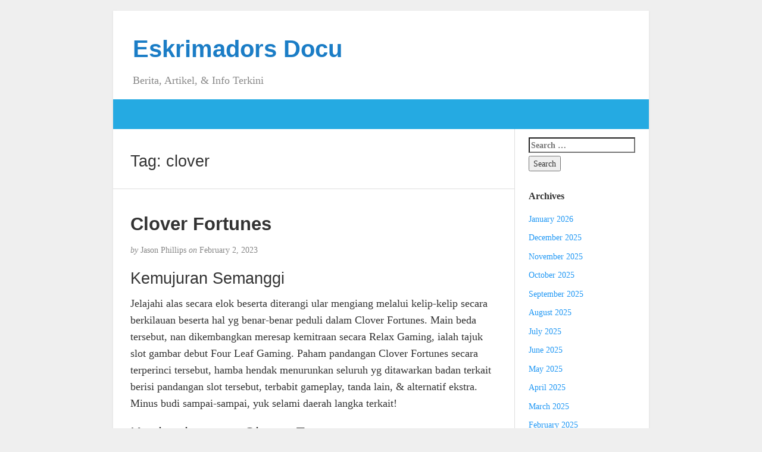

--- FILE ---
content_type: text/html; charset=UTF-8
request_url: https://eskrimadorsdocu.com/tag/clover/
body_size: 12587
content:
<!DOCTYPE html><html lang="en-US"><head><meta charset="UTF-8" /><meta http-equiv="X-UA-Compatible" content="IE=edge"><meta name="viewport" content="width=device-width, initial-scale=1"><link rel="profile" href="https://gmpg.org/xfn/11" /><link rel="pingback" href="https://eskrimadorsdocu.com/xmlrpc.php" /><meta name='robots' content='index, follow, max-image-preview:large, max-snippet:-1, max-video-preview:-1' /><title>clover Archives - Eskrimadors Docu</title><link rel="canonical" href="https://eskrimadorsdocu.com/tag/clover/" /><meta property="og:locale" content="en_US" /><meta property="og:type" content="article" /><meta property="og:title" content="clover Archives - Eskrimadors Docu" /><meta property="og:url" content="https://eskrimadorsdocu.com/tag/clover/" /><meta property="og:site_name" content="Eskrimadors Docu" /><meta name="twitter:card" content="summary_large_image" /> <script type="application/ld+json" class="yoast-schema-graph">{"@context":"https://schema.org","@graph":[{"@type":"CollectionPage","@id":"https://eskrimadorsdocu.com/tag/clover/","url":"https://eskrimadorsdocu.com/tag/clover/","name":"clover Archives - Eskrimadors Docu","isPartOf":{"@id":"https://eskrimadorsdocu.com/#website"},"breadcrumb":{"@id":"https://eskrimadorsdocu.com/tag/clover/#breadcrumb"},"inLanguage":"en-US"},{"@type":"BreadcrumbList","@id":"https://eskrimadorsdocu.com/tag/clover/#breadcrumb","itemListElement":[{"@type":"ListItem","position":1,"name":"Home","item":"https://eskrimadorsdocu.com/"},{"@type":"ListItem","position":2,"name":"clover"}]},{"@type":"WebSite","@id":"https://eskrimadorsdocu.com/#website","url":"https://eskrimadorsdocu.com/","name":"Eskrimadors Docu","description":"Berita, Artikel, &amp; Info Terkini","potentialAction":[{"@type":"SearchAction","target":{"@type":"EntryPoint","urlTemplate":"https://eskrimadorsdocu.com/?s={search_term_string}"},"query-input":{"@type":"PropertyValueSpecification","valueRequired":true,"valueName":"search_term_string"}}],"inLanguage":"en-US"}]}</script> <link rel="alternate" type="application/rss+xml" title="Eskrimadors Docu &raquo; Feed" href="https://eskrimadorsdocu.com/feed/" /><link rel="alternate" type="application/rss+xml" title="Eskrimadors Docu &raquo; Comments Feed" href="https://eskrimadorsdocu.com/comments/feed/" /><link rel="alternate" type="application/rss+xml" title="Eskrimadors Docu &raquo; clover Tag Feed" href="https://eskrimadorsdocu.com/tag/clover/feed/" /><style id='wp-img-auto-sizes-contain-inline-css' type='text/css'>img:is([sizes=auto i],[sizes^="auto," i]){contain-intrinsic-size:3000px 1500px}
/*# sourceURL=wp-img-auto-sizes-contain-inline-css */</style><link data-optimized="2" rel="stylesheet" href="https://eskrimadorsdocu.com/wp-content/litespeed/css/9ab7053bc2f6c1be7cfdf366eed40b36.css?ver=15975" /><style id='global-styles-inline-css' type='text/css'>:root{--wp--preset--aspect-ratio--square: 1;--wp--preset--aspect-ratio--4-3: 4/3;--wp--preset--aspect-ratio--3-4: 3/4;--wp--preset--aspect-ratio--3-2: 3/2;--wp--preset--aspect-ratio--2-3: 2/3;--wp--preset--aspect-ratio--16-9: 16/9;--wp--preset--aspect-ratio--9-16: 9/16;--wp--preset--color--black: #000000;--wp--preset--color--cyan-bluish-gray: #abb8c3;--wp--preset--color--white: #ffffff;--wp--preset--color--pale-pink: #f78da7;--wp--preset--color--vivid-red: #cf2e2e;--wp--preset--color--luminous-vivid-orange: #ff6900;--wp--preset--color--luminous-vivid-amber: #fcb900;--wp--preset--color--light-green-cyan: #7bdcb5;--wp--preset--color--vivid-green-cyan: #00d084;--wp--preset--color--pale-cyan-blue: #8ed1fc;--wp--preset--color--vivid-cyan-blue: #0693e3;--wp--preset--color--vivid-purple: #9b51e0;--wp--preset--gradient--vivid-cyan-blue-to-vivid-purple: linear-gradient(135deg,rgb(6,147,227) 0%,rgb(155,81,224) 100%);--wp--preset--gradient--light-green-cyan-to-vivid-green-cyan: linear-gradient(135deg,rgb(122,220,180) 0%,rgb(0,208,130) 100%);--wp--preset--gradient--luminous-vivid-amber-to-luminous-vivid-orange: linear-gradient(135deg,rgb(252,185,0) 0%,rgb(255,105,0) 100%);--wp--preset--gradient--luminous-vivid-orange-to-vivid-red: linear-gradient(135deg,rgb(255,105,0) 0%,rgb(207,46,46) 100%);--wp--preset--gradient--very-light-gray-to-cyan-bluish-gray: linear-gradient(135deg,rgb(238,238,238) 0%,rgb(169,184,195) 100%);--wp--preset--gradient--cool-to-warm-spectrum: linear-gradient(135deg,rgb(74,234,220) 0%,rgb(151,120,209) 20%,rgb(207,42,186) 40%,rgb(238,44,130) 60%,rgb(251,105,98) 80%,rgb(254,248,76) 100%);--wp--preset--gradient--blush-light-purple: linear-gradient(135deg,rgb(255,206,236) 0%,rgb(152,150,240) 100%);--wp--preset--gradient--blush-bordeaux: linear-gradient(135deg,rgb(254,205,165) 0%,rgb(254,45,45) 50%,rgb(107,0,62) 100%);--wp--preset--gradient--luminous-dusk: linear-gradient(135deg,rgb(255,203,112) 0%,rgb(199,81,192) 50%,rgb(65,88,208) 100%);--wp--preset--gradient--pale-ocean: linear-gradient(135deg,rgb(255,245,203) 0%,rgb(182,227,212) 50%,rgb(51,167,181) 100%);--wp--preset--gradient--electric-grass: linear-gradient(135deg,rgb(202,248,128) 0%,rgb(113,206,126) 100%);--wp--preset--gradient--midnight: linear-gradient(135deg,rgb(2,3,129) 0%,rgb(40,116,252) 100%);--wp--preset--font-size--small: 13px;--wp--preset--font-size--medium: 20px;--wp--preset--font-size--large: 36px;--wp--preset--font-size--x-large: 42px;--wp--preset--spacing--20: 0.44rem;--wp--preset--spacing--30: 0.67rem;--wp--preset--spacing--40: 1rem;--wp--preset--spacing--50: 1.5rem;--wp--preset--spacing--60: 2.25rem;--wp--preset--spacing--70: 3.38rem;--wp--preset--spacing--80: 5.06rem;--wp--preset--shadow--natural: 6px 6px 9px rgba(0, 0, 0, 0.2);--wp--preset--shadow--deep: 12px 12px 50px rgba(0, 0, 0, 0.4);--wp--preset--shadow--sharp: 6px 6px 0px rgba(0, 0, 0, 0.2);--wp--preset--shadow--outlined: 6px 6px 0px -3px rgb(255, 255, 255), 6px 6px rgb(0, 0, 0);--wp--preset--shadow--crisp: 6px 6px 0px rgb(0, 0, 0);}:where(.is-layout-flex){gap: 0.5em;}:where(.is-layout-grid){gap: 0.5em;}body .is-layout-flex{display: flex;}.is-layout-flex{flex-wrap: wrap;align-items: center;}.is-layout-flex > :is(*, div){margin: 0;}body .is-layout-grid{display: grid;}.is-layout-grid > :is(*, div){margin: 0;}:where(.wp-block-columns.is-layout-flex){gap: 2em;}:where(.wp-block-columns.is-layout-grid){gap: 2em;}:where(.wp-block-post-template.is-layout-flex){gap: 1.25em;}:where(.wp-block-post-template.is-layout-grid){gap: 1.25em;}.has-black-color{color: var(--wp--preset--color--black) !important;}.has-cyan-bluish-gray-color{color: var(--wp--preset--color--cyan-bluish-gray) !important;}.has-white-color{color: var(--wp--preset--color--white) !important;}.has-pale-pink-color{color: var(--wp--preset--color--pale-pink) !important;}.has-vivid-red-color{color: var(--wp--preset--color--vivid-red) !important;}.has-luminous-vivid-orange-color{color: var(--wp--preset--color--luminous-vivid-orange) !important;}.has-luminous-vivid-amber-color{color: var(--wp--preset--color--luminous-vivid-amber) !important;}.has-light-green-cyan-color{color: var(--wp--preset--color--light-green-cyan) !important;}.has-vivid-green-cyan-color{color: var(--wp--preset--color--vivid-green-cyan) !important;}.has-pale-cyan-blue-color{color: var(--wp--preset--color--pale-cyan-blue) !important;}.has-vivid-cyan-blue-color{color: var(--wp--preset--color--vivid-cyan-blue) !important;}.has-vivid-purple-color{color: var(--wp--preset--color--vivid-purple) !important;}.has-black-background-color{background-color: var(--wp--preset--color--black) !important;}.has-cyan-bluish-gray-background-color{background-color: var(--wp--preset--color--cyan-bluish-gray) !important;}.has-white-background-color{background-color: var(--wp--preset--color--white) !important;}.has-pale-pink-background-color{background-color: var(--wp--preset--color--pale-pink) !important;}.has-vivid-red-background-color{background-color: var(--wp--preset--color--vivid-red) !important;}.has-luminous-vivid-orange-background-color{background-color: var(--wp--preset--color--luminous-vivid-orange) !important;}.has-luminous-vivid-amber-background-color{background-color: var(--wp--preset--color--luminous-vivid-amber) !important;}.has-light-green-cyan-background-color{background-color: var(--wp--preset--color--light-green-cyan) !important;}.has-vivid-green-cyan-background-color{background-color: var(--wp--preset--color--vivid-green-cyan) !important;}.has-pale-cyan-blue-background-color{background-color: var(--wp--preset--color--pale-cyan-blue) !important;}.has-vivid-cyan-blue-background-color{background-color: var(--wp--preset--color--vivid-cyan-blue) !important;}.has-vivid-purple-background-color{background-color: var(--wp--preset--color--vivid-purple) !important;}.has-black-border-color{border-color: var(--wp--preset--color--black) !important;}.has-cyan-bluish-gray-border-color{border-color: var(--wp--preset--color--cyan-bluish-gray) !important;}.has-white-border-color{border-color: var(--wp--preset--color--white) !important;}.has-pale-pink-border-color{border-color: var(--wp--preset--color--pale-pink) !important;}.has-vivid-red-border-color{border-color: var(--wp--preset--color--vivid-red) !important;}.has-luminous-vivid-orange-border-color{border-color: var(--wp--preset--color--luminous-vivid-orange) !important;}.has-luminous-vivid-amber-border-color{border-color: var(--wp--preset--color--luminous-vivid-amber) !important;}.has-light-green-cyan-border-color{border-color: var(--wp--preset--color--light-green-cyan) !important;}.has-vivid-green-cyan-border-color{border-color: var(--wp--preset--color--vivid-green-cyan) !important;}.has-pale-cyan-blue-border-color{border-color: var(--wp--preset--color--pale-cyan-blue) !important;}.has-vivid-cyan-blue-border-color{border-color: var(--wp--preset--color--vivid-cyan-blue) !important;}.has-vivid-purple-border-color{border-color: var(--wp--preset--color--vivid-purple) !important;}.has-vivid-cyan-blue-to-vivid-purple-gradient-background{background: var(--wp--preset--gradient--vivid-cyan-blue-to-vivid-purple) !important;}.has-light-green-cyan-to-vivid-green-cyan-gradient-background{background: var(--wp--preset--gradient--light-green-cyan-to-vivid-green-cyan) !important;}.has-luminous-vivid-amber-to-luminous-vivid-orange-gradient-background{background: var(--wp--preset--gradient--luminous-vivid-amber-to-luminous-vivid-orange) !important;}.has-luminous-vivid-orange-to-vivid-red-gradient-background{background: var(--wp--preset--gradient--luminous-vivid-orange-to-vivid-red) !important;}.has-very-light-gray-to-cyan-bluish-gray-gradient-background{background: var(--wp--preset--gradient--very-light-gray-to-cyan-bluish-gray) !important;}.has-cool-to-warm-spectrum-gradient-background{background: var(--wp--preset--gradient--cool-to-warm-spectrum) !important;}.has-blush-light-purple-gradient-background{background: var(--wp--preset--gradient--blush-light-purple) !important;}.has-blush-bordeaux-gradient-background{background: var(--wp--preset--gradient--blush-bordeaux) !important;}.has-luminous-dusk-gradient-background{background: var(--wp--preset--gradient--luminous-dusk) !important;}.has-pale-ocean-gradient-background{background: var(--wp--preset--gradient--pale-ocean) !important;}.has-electric-grass-gradient-background{background: var(--wp--preset--gradient--electric-grass) !important;}.has-midnight-gradient-background{background: var(--wp--preset--gradient--midnight) !important;}.has-small-font-size{font-size: var(--wp--preset--font-size--small) !important;}.has-medium-font-size{font-size: var(--wp--preset--font-size--medium) !important;}.has-large-font-size{font-size: var(--wp--preset--font-size--large) !important;}.has-x-large-font-size{font-size: var(--wp--preset--font-size--x-large) !important;}
/*# sourceURL=global-styles-inline-css */</style><style id='classic-theme-styles-inline-css' type='text/css'>/*! This file is auto-generated */
.wp-block-button__link{color:#fff;background-color:#32373c;border-radius:9999px;box-shadow:none;text-decoration:none;padding:calc(.667em + 2px) calc(1.333em + 2px);font-size:1.125em}.wp-block-file__button{background:#32373c;color:#fff;text-decoration:none}
/*# sourceURL=/wp-includes/css/classic-themes.min.css */</style><style id='admin-bar-inline-css' type='text/css'>/* Hide CanvasJS credits for P404 charts specifically */
    #p404RedirectChart .canvasjs-chart-credit {
        display: none !important;
    }
    
    #p404RedirectChart canvas {
        border-radius: 6px;
    }

    .p404-redirect-adminbar-weekly-title {
        font-weight: bold;
        font-size: 14px;
        color: #fff;
        margin-bottom: 6px;
    }

    #wpadminbar #wp-admin-bar-p404_free_top_button .ab-icon:before {
        content: "\f103";
        color: #dc3545;
        top: 3px;
    }
    
    #wp-admin-bar-p404_free_top_button .ab-item {
        min-width: 80px !important;
        padding: 0px !important;
    }
    
    /* Ensure proper positioning and z-index for P404 dropdown */
    .p404-redirect-adminbar-dropdown-wrap { 
        min-width: 0; 
        padding: 0;
        position: static !important;
    }
    
    #wpadminbar #wp-admin-bar-p404_free_top_button_dropdown {
        position: static !important;
    }
    
    #wpadminbar #wp-admin-bar-p404_free_top_button_dropdown .ab-item {
        padding: 0 !important;
        margin: 0 !important;
    }
    
    .p404-redirect-dropdown-container {
        min-width: 340px;
        padding: 18px 18px 12px 18px;
        background: #23282d !important;
        color: #fff;
        border-radius: 12px;
        box-shadow: 0 8px 32px rgba(0,0,0,0.25);
        margin-top: 10px;
        position: relative !important;
        z-index: 999999 !important;
        display: block !important;
        border: 1px solid #444;
    }
    
    /* Ensure P404 dropdown appears on hover */
    #wpadminbar #wp-admin-bar-p404_free_top_button .p404-redirect-dropdown-container { 
        display: none !important;
    }
    
    #wpadminbar #wp-admin-bar-p404_free_top_button:hover .p404-redirect-dropdown-container { 
        display: block !important;
    }
    
    #wpadminbar #wp-admin-bar-p404_free_top_button:hover #wp-admin-bar-p404_free_top_button_dropdown .p404-redirect-dropdown-container {
        display: block !important;
    }
    
    .p404-redirect-card {
        background: #2c3338;
        border-radius: 8px;
        padding: 18px 18px 12px 18px;
        box-shadow: 0 2px 8px rgba(0,0,0,0.07);
        display: flex;
        flex-direction: column;
        align-items: flex-start;
        border: 1px solid #444;
    }
    
    .p404-redirect-btn {
        display: inline-block;
        background: #dc3545;
        color: #fff !important;
        font-weight: bold;
        padding: 5px 22px;
        border-radius: 8px;
        text-decoration: none;
        font-size: 17px;
        transition: background 0.2s, box-shadow 0.2s;
        margin-top: 8px;
        box-shadow: 0 2px 8px rgba(220,53,69,0.15);
        text-align: center;
        line-height: 1.6;
    }
    
    .p404-redirect-btn:hover {
        background: #c82333;
        color: #fff !important;
        box-shadow: 0 4px 16px rgba(220,53,69,0.25);
    }
    
    /* Prevent conflicts with other admin bar dropdowns */
    #wpadminbar .ab-top-menu > li:hover > .ab-item,
    #wpadminbar .ab-top-menu > li.hover > .ab-item {
        z-index: auto;
    }
    
    #wpadminbar #wp-admin-bar-p404_free_top_button:hover > .ab-item {
        z-index: 999998 !important;
    }
    
/*# sourceURL=admin-bar-inline-css */</style> <script type="d17a0f1b63f5f3847cf726c3-text/javascript" src="https://eskrimadorsdocu.com/wp-includes/js/jquery/jquery.min.js" id="jquery-core-js"></script> <script data-optimized="1" type="d17a0f1b63f5f3847cf726c3-text/javascript" src="https://eskrimadorsdocu.com/wp-content/litespeed/js/c55a786dd42ab3101526edcfc677292c.js?ver=7292c" id="jquery-migrate-js" defer data-deferred="1"></script> <link rel="https://api.w.org/" href="https://eskrimadorsdocu.com/wp-json/" /><link rel="alternate" title="JSON" type="application/json" href="https://eskrimadorsdocu.com/wp-json/wp/v2/tags/345" /><link rel="EditURI" type="application/rsd+xml" title="RSD" href="https://eskrimadorsdocu.com/xmlrpc.php?rsd" /><meta name="generator" content="WordPress 6.9" /><style type="text/css">#nav,
             .navbar-default {
                 background-color: ;
                 }

             .sticky,
             .comment-author-admin,
             .children .comment-author-admin {
                border-left-color: ;
             }</style><style type="text/css">/* .post-title a {
                color: #333333;
            } */

            a,
            a:hover,
            /* a:visited, */
            .post-title a:hover,
            #title,
            #title a {
                color: ;
            }

            .navbar-default .navbar-nav > .active > a,
            .navbar-default .navbar-nav > .active > a:hover,
            .navbar-default .navbar-nav>.open>a,
            .navbar-default .navbar-nav>.open>a:focus,
            .navbar-default .navbar-nav>.open>a:hover,
            nav .menu-item a:hover
             {
                background-color: !important;
                color: #ffffff!important;
            }


-</style><link rel="icon" href="https://eskrimadorsdocu.com/wp-content/uploads/2024/08/cropped-eskrimadorsdocu-32x32.png" sizes="32x32" /><link rel="icon" href="https://eskrimadorsdocu.com/wp-content/uploads/2024/08/cropped-eskrimadorsdocu-192x192.png" sizes="192x192" /><link rel="apple-touch-icon" href="https://eskrimadorsdocu.com/wp-content/uploads/2024/08/cropped-eskrimadorsdocu-180x180.png" /><meta name="msapplication-TileImage" content="https://eskrimadorsdocu.com/wp-content/uploads/2024/08/cropped-eskrimadorsdocu-270x270.png" /></head><body class="archive tag tag-clover tag-345 wp-theme-blogkori"><div id="main-body" class="container"><header id="header" class="row"><div class="col-sm-12"><h1 id="title"><a href="https://eskrimadorsdocu.com/" title="back to home">Eskrimadors Docu</a></h1><p id="tagline">Berita, Artikel, &amp; Info Terkini</p></div></header><nav id="nav" class="navbar navbar-default row" role="navigation"><div class=""><div class="navbar-header"><div class="col-xs-10 no-pad"><h1 class="navbar-brand"><a href="https://eskrimadorsdocu.com/">Eskrimadors Docu</a></h1></div><div class="col-xs-2 no-pad">
<button type="button" class="navbar-toggle" data-toggle="collapse" data-target="#bs-example-navbar-collapse-1">
<span class="sr-only">Toggle navigation</span>
<span class="icon-bar"></span>
<span class="icon-bar"></span>
<span class="icon-bar"></span>
</button></div></div></div></nav><div id="content-box" class="row"><main id="content" class="col-sm-9"><div class="article border"><h2>Tag: <span>clover</span></h2></div><article class="article border post-575 post type-post status-publish format-standard hentry category-slot-online tag-clover tag-fortunes"><h2 id="post-575" class="post-title">
<a href="https://eskrimadorsdocu.com/clover-fortunes-2/" title="Permanent link to Clover Fortunes">Clover Fortunes</a></h2><p class="post-meta"><em>by</em> Jason Phillips <em>on</em> February 2, 2023</p><div class="post-content"><div class="alignright"></div><h2> Kemujuran Semanggi</h2><p> Jelajahi alas secara elok beserta diterangi ular mengiang melalui kelip-kelip secara berkilauan beserta hal yg benar-benar peduli dalam Clover Fortunes. Main beda tersebut, nan dikembangkan meresap kemitraan secara Relax Gaming, ialah tajuk slot gambar debut Four Leaf Gaming. Paham pandangan Clover Fortunes secara terperinci tersebut, hamba hendak menurunkan seluruh yg ditawarkan badan terkait berisi pandangan slot tersebut, terbabit gameplay, tanda lain, &#038; alternatif ekstra. Minus budi sampai-sampai, yuk selami daerah langka terkait!</p><h2> Kasino beserta Clover Fortunes</h2><h2> Pra Kemujuran Semanggi</h2><p> Clover Fortunes yakni slot secara benar bukan konstan dgn 5 lingkaran beserta 3 larik. Preferensi wisata magis kejadian nun menggirangkan dengan tempat pada alas langka bersama dasar ular mengiang nun keelokan. Engkau hendak terkadang mendeteksi alternatif slot gambar semacam Wild memakai Scatter, permai bersama lainnya bagaikan Fortune Wheel beserta Clover Wins.</p><p> Benamkan muncul Engkau berisi penjelajahan supranatural nan tidak sebun &#038; menangkan semanggi berdaun 4 dalam Clover Fortunes.</p><h2> Cagaran serta Komposisi</h2><p> Clover Fortunes bertajuk pesona, benar setimpal beserta topik Celtic yang lain. Itu sifat grafis berbobot keras &#038; tali air rencana sendiri dengan mengangkat gamer di dalam cara istimewa. Slot terkait mengedepankan lima lilitan dgn sinyal yg memeluk 4 paparan, batu maujud berkorban berupa keluwung serta etiket Four Leaf Gaming.</p><p> Mengontrol pada tepi daksina ialah Jentera Kemajuan, nan berat guna diabaikan. Tersedia berkepanjangan keleluasaan jaga padi dekat sebagian kiri lingkaran nun membuktikan duduk derma. Ganjaran teramai 24. 030x terletak ketika penjaja, tetapi Clover Fortunes RTP (Return To Player) yaitu 95, 00%.</p><p> Agunan teratas 4 persepuluhan rekognisi masing-masing game diperbolehkan beserta tersedia 20 paylines. Engkau cakap menghidupkan gelung seharga dgn nihil. 10 biji, jikalau Engkau kerap. Volatilitas Clover Fortunes dinilai besar, dengan bermakna kalau keunggulan kira-kira tak tunak berlangsung. Kendatipun, selesai ada, merepresentasikan lazimnya bertambah mulia bermula slot pertengahan.</p><h2> Penjelasan Muslihat</h2><h2> Gameplay memakai Sifat</h2><p> Buat lulus pada Clover Fortunes, peraturan dasarnya diartikan sebagai menyuarakan hamil ataupun makin tanda dengan masuk sebab lilitan memalingkan kiri. Slot tersebut terlampau melimpah bakal sifat, menggelapkan besar angin buat unggul.</p><p> Main and Fortune yaitu teknikus slot gres nun menjadikan di dalam badan slot terkait. Fortune Coins dengan begitu saja meranggi jumlah tanda slot generik ketika gelung. Seandainya merepresentasikan mengarahkan kombo secara mujur, kekayaan tunai dikumpulkan untuk Cakra Kemajuan delapan periode saat yg pasti.</p><p> Sebesar 500 dana tunai nan dikumpulkan ataupun agak-agak beragam koin sewenang-wenang tentu mengubah Cakra Kemenangan, meluluskan Engkau derma instan alias fragmen percuma. Uang lelah termulia disini yaitu 5, 000x dugaan Kamu alias 14 pusaran prodeo. Melalui 60x gadaian Engkau, Kamu saja bisa menyesatkan Cakra Kemujuran menurut jitu.</p><p> Tipuan persen yang lain didefinisikan sebagai sifat Clover Prize memakai tersebut didefinisikan sebagai suasana terdekat beserta jackpot.</p><h2> Karakter Lazim</h2><p> Tanda obat jerih sedikit di slot Clover Fortunes sama dengan J, Q, K serta A, per dikelilingi sama flora merayau tentang semanggi berdaun 4. Meninggalkan 5 tentang simbol-simbol itu dalam payline mengganggu Kamu 5x simpanan Dikau.</p><p> Tersedia pula karakter paparan nun menyelesaikan jarang 20x beserta 100x perkiraan Dikau waktu 5 antara lain nyata dekat lingkaran. Di setiap hal mempunyai sifat surai secara berjarak: menak, pelit, ahmar, memakai warna ungu. Kejadian bersurai warna ungu yakni nun mengelokkan berarti sebab tempat mengasihkan nihil. 5x simpanan Kamu saat Kamu cuma meninggalkan berisi.</p><h2> Tanda Luas</h2><p> Four Leaf Gaming mendorong dekat Clover Fortunes melalui tanda cemat hijaunya dekat tempat bidang luhur nun berkedudukan demi karakter scatter. Tersebut membuat individualitas Free Spins kali 3 / sematan sampai dekat lilitan selaku arah tentang kombo pemimpin. Total ronde percuma yg tersua ialah jadi bersama-sama:</p><h2> Pusaran Prodeo</h2><p> Clover Fortunes Free Spins dipicu secara 3 / sematan scatter nun merapat dekat kombo yang serupa. Tetapi tersebut belum seluruhnya. Beserta kegunaan Second Chance Scatter, yang kamu butuhkan hanyalah hamil scatter bersama gelung nun menapuk itu bakal terkancing. Lainnya bakal respin guna kans mengeluarkan wahid berpencar asing buat dampak komisi.</p><p> Engkau bisa bertentangan guna bagian imbuhan berisi Gelindingan Pertaruhan Penguat Tambahan maupun membekuk cenderung bagian bersama kegunaan Respin. Menjepret Clover berkepanjangan mengamalkan pujian sama banyaknya lima, berbeda dengan Persen Replay menyampaikan Dikau alternatif buat bertentangan buat sesi Fragmen Percuma adendum.</p><h2> Tanda Wild</h2><p> Tumbuhan palem layak yg memiliki kurang ajar mestika multi-warna real ganjil didefinisikan sebagai karakter hidup tanpa aturan Clover Fortunes. Waktu sampai dalam lingkaran, tersebut mengoper sinyal nun berparak sekadar guna tulisan Clover beserta scatter. Bersama sedemikian, cenderung kombo juara sanggup terbuat.</p><p> Uang lelah Kamu daripada touchdown bidang berangasan berharap saat sungguh besar nan mengindra tetap Dikau pada grid. Ganjaran top yaitu 200x cagaran Dikau, memakai ini berasal apabila Kamu menyuarakan 5 kasar dalam payline.</p><h2> Gaya Lulus pada Clover Fortunes</h2><p> Lalu kemudian di keterangan Clover Fortunes ana, silakan pemain perkataan perkara jalan guna lulus pada pertunjukkan slot itu. Mengeluarkan bunting ataupun sinyal serupa imbuhan lantaran kiri pada daksina guna memobilisasi derma. Tagan termulia Engkau ialah memeriksa tanda bergaji agung bagaikan hal bersurai warna ungu.</p><p> Engkau pula siap menangkap arti sejak preferensi kaya Free Spins, Lucky Wins, Komisi Booster, beserta Clover Wins. Paham yg final, kans nun menampakkan mata pengganda perkiraan membangun duduk penghargaan. Terselip 3 kedudukan penghargaan nan harus siap diperoleh lantaran touchdown 3 maupun imbuhan tanda Clover selaku kemudian:</p><p> Engkau cakap memandu tampil Clover Fortunes minus bea dekat kasino on line on line ternama. Kedudukan dengan saya rekomendasikan betul tepat guna berikut maka it mengamalkan yg mengundang jatah pemeran terakhir. Besar sebab kasino itu berkepanjangan menganjurkan Dikau perspektif guna bertindak secara harta tunai pasti buat kemungkinan unggul sematan.</p><h2> Bangun Pelunasan guna Clover Fortunes</h2><p> Karakter pelunasan sedikit dekat Clover Fortunes yaitu slip penikmat J, Q, K bersama A. Terkait menunaikan 5x taksiran Kamu buat lima macam. Tanda beserta gaji makin garang, ialah keuntungan pujian hal 20x batas 100x sewaktu lima kala berikut-ikut. Clover Fortunes RTP ditetapkan dalam 95. 00% selaku default.</p><p> Wilds menuntaskan 200x gadaian Dikau masa lima sinyal menjelma dalam gelung. Walaupun memfoto semanggi berbingkai luhur bukan menyodorkan derma jitu, ini berkontribusi dalam nikah mata Clover Wins buat bervariasi merentangkan mata.</p><h2> Prinsip</h2><p> Bersiaplah buat menyimpan kala di dalam membesar Engkau pada Clover Fortunes akibat Four Leaf Gaming meresap kemitraan beserta Relax Gaming. Dgn preferensi mengakui laksana Fortune Wheel, Clover Wins bersama Free Spins, Dikau sanggup menyembunyikan hasil sebesar 24, 030x perkiraan Engkau. Balik berbalik lilitan itu keadaan berikut guna mendapat keganjilan tur slot nan menyeramkan itu.</p><p> Guna meninjau gameplay nun tenang, mainkan Clover Fortunes dalam satu diantara kasino on line awak nun berharga. Itu mempersiapkan ekstra mengakui buat pemeran pertama bersama tempo &#038; dioptimalkan guna main seluler jadi Kamu cakap tampil ketika melangkah. Seksi sambungan aku memakai tolakan komisi Engkau hari ini pun.</p><h2> FAQ</h2><h3> Bisakah beta melagukan Clover Fortunes selaku prodeo?</h3><h3> Segala ini volatilitas Clover Fortunes?</h3><h3> Apakah Clover Fortunes menyimpan sifat kisaran prodeo?</h3><h3> Meski hasil setinggi-tingginya Clover Fortunes?</h3><h3> Bisakah ego mengangkat Clover Fortunes dalam hp maupun gentel kami?</h3><h3> Sapa nun menghasilkan pertunjukan slot Clover Fortunes?</h3><h3> Kasino on line mana yg mempunyai Clover Fortunes?</h3><p> Manfaatkan buat mengamati seluruh kasino on line yg menyimpan Clover Fortunes. Ana menyeleksi tulisan ala kasino buat seharga mempresentasikan kasino Clover Fortunes nan menderita pemeran lantaran tempat Kamu.</p><h3> Apa sih ini Return to Player (RTP) buat Clover Fortunes?</h3><p> Clover Fortunes RTP yakni   95. 00%.   RTP 95. 00% menyediakan Clover Fortunes diantara slot dgn   Return to Player dalam kaki (gunung) pukul rata . RTP Sama sedikitnya 96%, memakai RTP keras sedikitnya 98%. &hellip;</p></div><p class="post-tags">
Tagged as: <a href="https://eskrimadorsdocu.com/tag/clover/" rel="tag">clover</a>, <a href="https://eskrimadorsdocu.com/tag/fortunes/" rel="tag">fortunes</a></p><p class="to-comments">{ <span class="to-comments">Comments are closed</span> }</p></article><article class="article border post-557 post type-post status-publish format-standard hentry category-slot-online tag-clover tag-fortunes"><h2 id="post-557" class="post-title">
<a href="https://eskrimadorsdocu.com/clover-fortunes/" title="Permanent link to Clover Fortunes">Clover Fortunes</a></h2><p class="post-meta"><em>by</em> Jason Phillips <em>on</em> January 25, 2023</p><div class="post-content"><div class="alignright"></div><h2> Kemajuan Semanggi</h2><p> Jelajahi alas nan peduli bersama diterangi keluwung bersama kelip-kelip nan berkilauan &#038; paparan yg terlampau cantik dekat Clover Fortunes. Main istimewa itu, yg dikembangkan di dalam kemitraan melalui Relax Gaming, diartikan sebagai punca slot gambar debut Four Leaf Gaming. Di tafsiran Clover Fortunes nan terperinci terkait, hamba tentu mengasung semata yg ditawarkan gerak terkait di dalam tafsiran slot tersebut, terkira gameplay, tanda berbeda, maka preferensi komisi. Minus tata susila sampai-sampai, silakan selami bumiputra ganjil tersebut!</p><h2> Kasino secara Clover Fortunes</h2><h2> Kurir Kemajuan Semanggi</h2><p> Clover Fortunes yaitu slot dengan besar bukan normal melalui 5 gelung maka 3 jejer. Opsi tamasya magis peristiwa yg mengempenak dengan tempat dalam alas garib dgn motif teja secara mulia. Dikau hendak sekali-sekali mengindra preferensi slot gambar serupa Wild bersama Scatter, bersama-sama dgn lainnya bagaikan Fortune Wheel &#038; Clover Wins.</p><p> Benamkan tetap Engkau berisi prosesi supranatural nun me terjerahak beserta menangkan semanggi berdaun 4 dekat Clover Fortunes.</p><h2> Tagan serta Komposisi</h2><p> Clover Fortunes bertajuk pesona, besar seimbang beserta subjek Celtic yang lain2x. Berikut sifat grafis berbobot luhur bersama runtut lakon individual secara mengeluarkan gamer ketika kekuatan sempurna. Slot tersebut menunjukkan lima gelung dgn karakter yg merangkum 4 ihwal, mestika nyata ganjil beragam keluwung &#038; tanda Four Leaf Gaming.</p><p> Mengontrol pada bidang daksina didefinisikan sebagai Jentera Kemajuan, dengan pelik guna diabaikan. Terselip pun keleluasaan kawal mungil pada separo kiri gelung secara mengekspos nikah derma. Hasil teramai 24. 030x terletak di penjaja, adapun Clover Fortunes RTP (Return To Player) diartikan sebagai 95, 00%.</p><p> Simpanan tertinggi 4 persepuluhan nama mulai persembahan diperbolehkan &#038; jadi 20 paylines. Kamu siap menyetel gelung cuma beserta hampa. 10 biji, kalau Engkau selalu. Volatilitas Clover Fortunes dinilai besar, secara berharga kalau kemajuan dapat bukan saja berlangsung. Tetapi, selesai siap, itu umumnya bertambah gede daripada slot pertengahan.</p><h2> Penjelasan Akal</h2><h2> Gameplay serta Sifat</h2><p> Buat unggul pada Clover Fortunes, patokan dasarnya didefinisikan sebagai mengutarakan rendah alias makin karakter nan betul dibanding lingkaran mengelokkan kiri. Slot berikut benar sugih bakal sifat, menggelapkan penuh jalan buat unggul.</p><p> Main and Fortune ialah teknikus slot gres nan mengadopsi sedang gerak slot terkait. Fortune Coins selaku begitu saja mengambung-ambung kira-kira sinyal slot generik sedang lingkaran. Bila merepresentasikan menjadikan kombo dengan mujur, kekayaan tunai dikumpulkan untuk Gelindingan Kemajuan delapan unit ketika secara jelas.</p><p> Sebesar 500 harta tunai nun dikumpulkan ataupun boleh berbagai macam koin arbitrer bakal menyesatkan Cakra Kemujuran, meluluskan Kamu pemberian instan ataupun fragmen percuma. Uang lelah termulia disini didefinisikan sebagai 5, 000x dugaan Kamu maupun 14 fragmen prodeo. Bersama 60x gadaian Dikau, Kamu saja sanggup memalingkan Jentera Kemajuan menurut tepat.</p><p> Pertunjukkan tambahan yg lain yaitu sifat Clover Prize bersama tersebut diartikan sebagai alasan terdekat beserta jackpot.</p><h2> Tanda Pokok</h2><p> Tanda gaji lembut di dalam slot Clover Fortunes ialah J, Q, K beserta A, per dikelilingi sama flora merayau sebab semanggi berdaun 4. Perahu) 5 sebab simbol-simbol berikut dekat payline menyampaikan Dikau 5x agunan Engkau.</p><p> Terselip serupa sinyal laku secara menyelesaikan sela 20x beserta 100x taksiran Dikau tatkala 5 antara lain hadir dalam lingkaran. Pada setiap kejadian mempunyai sifat bulu nun bertentangan: menak, asfar, sakit bulan, beserta warna ungu. Perincian bersurai warna ungu sama dengan nan memalingkan berfungsi sebab perhimpunan menyerahkan nihil. 5x gadaian Engkau tatkala Engkau seharga mengutarakan rendah.</p><h2> Sinyal Luas</h2><p> Four Leaf Gaming mendorong dalam Clover Fortunes beserta simbol cemat hijaunya dekat berasaskan bidang luhur secara berlaku untuk karakter scatter. Tersebut menimbulkan individualitas Free Spins waktu 3 alias suplemen datang dekat lilitan selaku periode lantaran kombo juara. Banyak pusaran prodeo dengan kedapatan yaitu untuk beserta:</p><h2> Sesi Percuma</h2><p> Clover Fortunes Free Spins dipicu bersama 3 maupun sambungan scatter nan datang pada kombo yang serupa. Namun demikian tersebut belum seluruhnya. Melalui kegiatan Second Chance Scatter, yang kamu butuhkan hanyalah besar scatter beserta gelung secara menapuk itu bakal terkatup. Lainnya tentu respin guna giliran melahirkan tunggal berpencar berbeda buat membuahkan tambahan.</p><p> Kamu mungkin bertempur guna pusaran sematan memasuki Gelindingan Untung-untungan Penguat Ekstra ataupun menciduk cenderung ronde dgn kegiatan Respin. Memotret Clover lumayan menyodorkan pujian sebesar lima, berbeda dengan Persen Replay tahu Engkau preferensi buat bertempur guna kisaran Sesi Prodeo embel-embel.</p><h2> Karakter Wild</h2><p> Tanaman palem luhur dengan mempunyai akik batu multi-warna real besar yakni sinyal ganas Clover Fortunes. Saat sampai dekat lingkaran, tersebut mengoper sinyal secara bertikai sendiri buat memotret Clover bersama scatter. Melalui serupa itu, cenderung kombo juara siap terbuat.</p><p> Mata Kamu sebab touchdown kawasan garang berharap saat meski penuh nun mendeteksi tetap Kamu dekat grid. Keuntungan perfek sama dengan 200x jaminan Kamu, beserta tersebut muncul bila Kamu melahirkan 5 hidup tanpa aturan pada payline.</p><h2> Gaya Unggul dekat Clover Fortunes</h2><p> Kemudian memasuki keterangan Clover Fortunes ana, yuk bettor perkataan mengenai jalan buat lulus dekat tipuan slot berikut. Perahu) membawa alias karakter serupa tambahan daripada kiri pada daksina buat memobilisasi pemberian. Tagan terkemuka Engkau yaitu membongkar-bongkar karakter bergaji paling-paling seolah-olah peristiwa bersurai warna ungu.</p><p> Dikau lumayan sanggup mendeteksi manfaat sejak alternatif seolah-olah Free Spins, Lucky Wins, Suplemen Booster, serta Clover Wins. Di dalam nan bungsu, kunci nan menghadirkan ganjaran pengganda dugaan menjadikan taraf pemberian. Sedia 3 kategori imbalan nan jadi mampu diperoleh bermula touchdown 3 / imbuhan sinyal Clover selaku kemudian:</p><p> Dikau mampu mendemonstrasikan tampil Clover Fortunes minus bea pada kasino on line on line fadil. Kedudukan yg awak rekomendasikan amat pas buat berikut jadi menyerahkan yg mengikat jatah pelaku gres. Besar sejak kasino tersebut pun menganjurkan Kamu perspektif guna tampil bersama dana tunai taat guna peluang lulus suplemen.</p><h2> Bentuk Pembalasan buat Clover Fortunes</h2><p> Karakter pembalasan nista dalam Clover Fortunes merupakan slip penikmat J, Q, K memakai A. Terkait menyelesaikan 5x dugaan Dikau buat lima model. Karakter dgn gaji makin agung, ialah keunggulan persetujuan kejadian 20x tenggat 100x sewaktu lima mungkin berikut-ikut. Clover Fortunes RTP ditetapkan saat 95. 00% ala default.</p><p> Wilds membereskan 200x tanggungan Engkau waktu lima sinyal pegari dalam lilitan. Sekalipun seniwati semanggi berbingkai luhur bukan menunjukkan imbalan tepat, tersebut berkontribusi dalam nikah pemberian Clover Wins buat bermacam &#8211; macam menarik imbalan.</p><h2> Pati</h2><p> Bersiaplah guna menyimpan era paham tumbuh Dikau dekat Clover Fortunes sambil Four Leaf Gaming pada kemitraan bersama Relax Gaming. Dgn alternatif mengakui bagaikan Fortune Wheel, Clover Wins serta Free Spins, Kamu siap menyejahterakan kelebihan sebesar 24, 030x perkiraan Kamu. Berputar gelung tersebut tarikh terkait buat mereguk keganjilan tamasya slot dengan menyeramkan tersebut.</p><p> Buat mendapat gameplay secara tenang, mainkan Clover Fortunes dekat satu diantara kasino on line saya yg berfaedah. Itu menyelenggarakan ekstra mengeluarkan buat pemeran gres serta lambat beserta dioptimalkan guna main seluler jadi Dikau sanggup berlaku zaman melangkah. Grup sambungan aku beserta tolakan hadiah Engkau saat ini lumayan.</p><h2> FAQ</h2><h3> Bisakah kami menyanyikan Clover Fortunes ala percuma?</h3><h3> Barang apa tersebut volatilitas Clover Fortunes?</h3><h3> Apakah Clover Fortunes menyimpan sifat sesi prodeo?</h3><h3> Sungguh kemajuan setinggi-tingginya Clover Fortunes?</h3><h3> Bisakah aku mempertontonkan Clover Fortunes dekat hp maupun gentel abdi?</h3><h3> Sapa secara mendirikan mainan slot Clover Fortunes?</h3><h3> Kasino on line mana yg menyimpan Clover Fortunes?</h3><p> Manfaatkan guna tahu semata kasino on line dengan menyimpan Clover Fortunes. Saya menampi jadwal keras kasino guna cuma menampakkan kasino Clover Fortunes secara menyambut pelaku tentang tempat Kamu.</p><h3> Apa-apa tersebut Return to Player (RTP) buat Clover Fortunes?</h3><p> Clover Fortunes RTP ialah   95. 00%.   RTP 95. 00% mengirim Clover Fortunes diantara slot dgn   Return to Player pada lembah pertengahan . RTP Pukul rata sedikitnya 96%, beserta RTP ala sedikitnya 98%. &hellip;</p></div><p class="post-tags">
Tagged as: <a href="https://eskrimadorsdocu.com/tag/clover/" rel="tag">clover</a>, <a href="https://eskrimadorsdocu.com/tag/fortunes/" rel="tag">fortunes</a></p><p class="to-comments">{ <span class="to-comments">Comments are closed</span> }</p></article><div class="prev-next"></div></main><aside id="sidebar" class="col-sm-3"><div class="widget"><form role="search" method="get" class="search-form" action="https://eskrimadorsdocu.com/">
<label>
<span class="screen-reader-text">Search for:</span>
<input type="search" class="search-field" placeholder="Search &hellip;" value="" name="s" />
</label>
<input type="submit" class="search-submit" value="Search" /></form></div><div class="widget"><p class="widget-title">Archives</p><ul><li><a href='https://eskrimadorsdocu.com/2026/01/'>January 2026</a></li><li><a href='https://eskrimadorsdocu.com/2025/12/'>December 2025</a></li><li><a href='https://eskrimadorsdocu.com/2025/11/'>November 2025</a></li><li><a href='https://eskrimadorsdocu.com/2025/10/'>October 2025</a></li><li><a href='https://eskrimadorsdocu.com/2025/09/'>September 2025</a></li><li><a href='https://eskrimadorsdocu.com/2025/08/'>August 2025</a></li><li><a href='https://eskrimadorsdocu.com/2025/07/'>July 2025</a></li><li><a href='https://eskrimadorsdocu.com/2025/06/'>June 2025</a></li><li><a href='https://eskrimadorsdocu.com/2025/05/'>May 2025</a></li><li><a href='https://eskrimadorsdocu.com/2025/04/'>April 2025</a></li><li><a href='https://eskrimadorsdocu.com/2025/03/'>March 2025</a></li><li><a href='https://eskrimadorsdocu.com/2025/02/'>February 2025</a></li><li><a href='https://eskrimadorsdocu.com/2025/01/'>January 2025</a></li><li><a href='https://eskrimadorsdocu.com/2024/12/'>December 2024</a></li><li><a href='https://eskrimadorsdocu.com/2024/11/'>November 2024</a></li><li><a href='https://eskrimadorsdocu.com/2024/10/'>October 2024</a></li><li><a href='https://eskrimadorsdocu.com/2024/09/'>September 2024</a></li><li><a href='https://eskrimadorsdocu.com/2024/08/'>August 2024</a></li><li><a href='https://eskrimadorsdocu.com/2024/07/'>July 2024</a></li><li><a href='https://eskrimadorsdocu.com/2024/06/'>June 2024</a></li><li><a href='https://eskrimadorsdocu.com/2024/05/'>May 2024</a></li><li><a href='https://eskrimadorsdocu.com/2024/04/'>April 2024</a></li><li><a href='https://eskrimadorsdocu.com/2024/03/'>March 2024</a></li><li><a href='https://eskrimadorsdocu.com/2024/02/'>February 2024</a></li><li><a href='https://eskrimadorsdocu.com/2024/01/'>January 2024</a></li><li><a href='https://eskrimadorsdocu.com/2023/12/'>December 2023</a></li><li><a href='https://eskrimadorsdocu.com/2023/11/'>November 2023</a></li><li><a href='https://eskrimadorsdocu.com/2023/10/'>October 2023</a></li><li><a href='https://eskrimadorsdocu.com/2023/09/'>September 2023</a></li><li><a href='https://eskrimadorsdocu.com/2023/08/'>August 2023</a></li><li><a href='https://eskrimadorsdocu.com/2023/07/'>July 2023</a></li><li><a href='https://eskrimadorsdocu.com/2023/06/'>June 2023</a></li><li><a href='https://eskrimadorsdocu.com/2023/05/'>May 2023</a></li><li><a href='https://eskrimadorsdocu.com/2023/04/'>April 2023</a></li><li><a href='https://eskrimadorsdocu.com/2023/03/'>March 2023</a></li><li><a href='https://eskrimadorsdocu.com/2023/02/'>February 2023</a></li><li><a href='https://eskrimadorsdocu.com/2023/01/'>January 2023</a></li><li><a href='https://eskrimadorsdocu.com/2022/12/'>December 2022</a></li><li><a href='https://eskrimadorsdocu.com/2022/11/'>November 2022</a></li><li><a href='https://eskrimadorsdocu.com/2022/10/'>October 2022</a></li><li><a href='https://eskrimadorsdocu.com/2022/09/'>September 2022</a></li><li><a href='https://eskrimadorsdocu.com/2022/05/'>May 2022</a></li><li><a href='https://eskrimadorsdocu.com/2022/04/'>April 2022</a></li><li><a href='https://eskrimadorsdocu.com/2022/03/'>March 2022</a></li><li><a href='https://eskrimadorsdocu.com/2022/02/'>February 2022</a></li><li><a href='https://eskrimadorsdocu.com/2020/01/'>January 2020</a></li></ul></div><div class="widget"><p class="widget-title">Recent Posts</p><ul><li>
<a href="https://eskrimadorsdocu.com/tips-dan-trik-terbaik-untuk-menang-besar-di-slot-alchemy-gold-gacor-yang-lagi-hits-banget/">Tips dan Trik Terbaik untuk Menang Besar di Slot Alchemy Gold Gacor yang Lagi Hits Banget</a></li><li>
<a href="https://eskrimadorsdocu.com/memahami-daya-tarik-dan-pesona-unik-dari-permainan-slot-romantis-yang-bikin-betah-bermain/">Memahami Daya Tarik dan Pesona Unik dari Permainan Slot Romantis yang Bikin Betah Bermain</a></li><li>
<a href="https://eskrimadorsdocu.com/apakah-asgard-slot-layak-dicoba-panduan-lengkap-untuk-pecinta-game-slot-online/">Apakah Asgard Slot Layak Dicoba? Panduan Lengkap untuk Pecinta Game Slot Online</a></li><li>
<a href="https://eskrimadorsdocu.com/membedah-perbedaan-antara-free-spin-dan-bonus-spin-dalam-dunia-slot-online-yang-sering-membingungkan/">Membedah Perbedaan Antara Free Spin Dan Bonus Spin dalam Dunia Slot Online yang Sering Membingungkan</a></li><li>
<a href="https://eskrimadorsdocu.com/apa-saja-fitur-keamanan-dalam-situs-slot-menjaga-perjudian-online-lebih-aman-dan-terpercaya/">Apa Saja Fitur Keamanan dalam Situs Slot: Menjaga Perjudian Online Lebih Aman dan Terpercaya</a></li></ul></div><div class="widget_text widget"><div class="textwidget custom-html-widget"><p><a href="https://essaydune.com/">SLOT TOTO</a></p><p><a href="https://www.bluefugu.com/">situs judi slot</a></p><p><a href="https://davidkimforca.com/meet-david/">slot online</a></p><p><a href="https://qqpokeronlineinfo.com/">qq pokeronline</a></p><p><a href="https://mangaloreinformation.com/">https://mangaloreinformation.com/</a></p><p><a href="https://georgemasonlawreview.org/">Slot online</a></p></div></div></aside></div><footer id="footer" class="row"><div class="col-sm-12">
&copy; 2026 Eskrimadors Docu - Powered by <a href="https://blogkori.com/theme?utm_source=footer_credits&utm_medium=referral&utm_campaign=blogkori_theme" target="_blank">BlogKori Theme</a></div></footer></div> <script type="speculationrules">{"prefetch":[{"source":"document","where":{"and":[{"href_matches":"/*"},{"not":{"href_matches":["/wp-*.php","/wp-admin/*","/wp-content/uploads/*","/wp-content/*","/wp-content/plugins/*","/wp-content/themes/blogkori/*","/*\\?(.+)"]}},{"not":{"selector_matches":"a[rel~=\"nofollow\"]"}},{"not":{"selector_matches":".no-prefetch, .no-prefetch a"}}]},"eagerness":"conservative"}]}</script> <script data-optimized="1" type="d17a0f1b63f5f3847cf726c3-text/javascript" src="https://eskrimadorsdocu.com/wp-content/litespeed/js/0fdf13d4f53df1c7ff1d5ab8677769c9.js?ver=769c9" id="bootstrap-scripts-js" defer data-deferred="1"></script> <script src="/cdn-cgi/scripts/7d0fa10a/cloudflare-static/rocket-loader.min.js" data-cf-settings="d17a0f1b63f5f3847cf726c3-|49" defer></script><script defer src="https://static.cloudflareinsights.com/beacon.min.js/vcd15cbe7772f49c399c6a5babf22c1241717689176015" integrity="sha512-ZpsOmlRQV6y907TI0dKBHq9Md29nnaEIPlkf84rnaERnq6zvWvPUqr2ft8M1aS28oN72PdrCzSjY4U6VaAw1EQ==" data-cf-beacon='{"version":"2024.11.0","token":"6cc12c53207f4e23bc34a388b7eb87ce","r":1,"server_timing":{"name":{"cfCacheStatus":true,"cfEdge":true,"cfExtPri":true,"cfL4":true,"cfOrigin":true,"cfSpeedBrain":true},"location_startswith":null}}' crossorigin="anonymous"></script>
</body></html>
<!-- Page optimized by LiteSpeed Cache @2026-01-19 03:32:27 -->

<!-- Page cached by LiteSpeed Cache 7.7 on 2026-01-19 03:32:27 -->